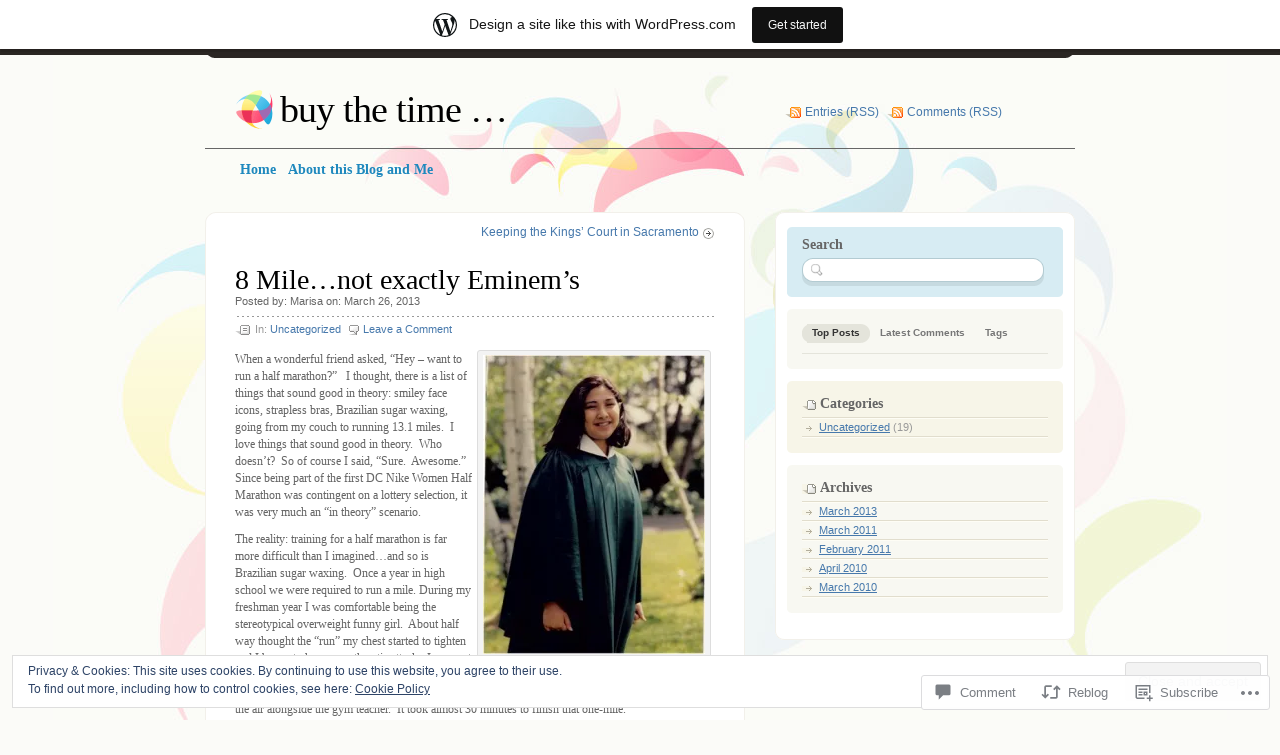

--- FILE ---
content_type: text/css;charset=utf-8
request_url: https://marisa212.wordpress.com/_static/??-eJx9i0EKgzAQAD9kXFKlxYP0LUlY08gmG9wNpb9Xb3rpbQZm4FtN4KJYFPSDGQVq8+DII4Poj7APIh1cstxMpRZTEdjQE8cDIxzVRf9NEdkQB6eJy03MQi5t5/rOs32N9jkNw8OuO/GYPD4=&cssminify=yes
body_size: 4604
content:





* { margin: 0; padding: 0; }
body { background: #fbfbf8 url(/wp-content/themes/pub/albeo/images/bkg-body.jpg) no-repeat center top; font: normal 12px "Verdana", sans-serif; margin: 0px; padding: 0px; }
input, button, textarea, select {  font: normal 12px/12px "Verdana", sans-serif; color:#2d3538; vertical-align: middle; }
legend { display: none; }
fieldset { border: none; }
ul, ol { list-style: none; }
ol { list-style-type: decimal;}
table { border-collapse: collapse; width: 100%; }
hr { display: none; }
img { padding: 0px; margin: 0px; border: none; text-align: center;}
a:link { text-decoration: none; color : #4779ac; border: 0px; -moz-outline-style: none;}
a:active { text-decoration: underline; color : #4779ac; border: 0px; -moz-outline-style: none;}
a:visited { text-decoration: none; color : #4779ac; border: 0px; -moz-outline-style: none;}
a:hover	{ text-decoration: underline; color : #003366; border: 0px; -moz-outline-style: none;}
a:focus { outline: none;-moz-outline-style: none;}
h1, h2, h3, h4 { font-family: "Trebuchet MS"; }
#top { border-top: solid 6px #2a2623;}
#bg { width: 870px; margin: 0 auto;}
.con { width: 870px;}
.blog .post {
	margin-bottom: 20px;
}



.header { width: 810px; padding: 25px 30px 10px 30px; margin-bottom: 10px; border-bottom: solid 1px #666; float: left; background: url(/wp-content/themes/pub/albeo/images/header-bkg.png) no-repeat top; position: relative;}
.header h1 { letter-spacing: -1px; padding: 10px 0px; margin: 0px; float: left; font: normal 38px/38px "Trebuchet MS"; width: 610px;}
.header h1 a, .header h1 a:visited, .header .LogoText h1 a:hover { color:#000; text-decoration: none; background:url(/wp-content/themes/pub/albeo/images/logo-icon.png) no-repeat left; padding-left: 45px; }


.header .rss { position: absolute; top: 50px; right: 0px; width: 290px;}
.header .rss li { display: inline; background: url(/wp-content/themes/pub/albeo/images/rss-ico.png) no-repeat left 2px; padding-left: 20px; margin-right: 5px; }

#main-menu .menu { width: 810px; padding: 0px 30px; margin-bottom: 30px; float: left;}
#main-menu .menu li { display: inline; font: bold 14px/14px "Trebuchet MS"; float: left; }
#main-menu .menu li a { padding-left: 3px; margin-right: 2px; background: url(/wp-content/themes/pub/albeo/images/menu-left.png) no-repeat left top; float: left;}
#main-menu .menu li a span { padding: 4px 5px 5px 2px; display: block; background: url(/wp-content/themes/pub/albeo/images/menu-right.png) no-repeat right top; float: right; }
#main-menu .menu li a span { float: none; color: #1f89be;}
#main-menu .menu li a:hover { background-position: 0% -23px; color:#fff; text-decoration: none;}
#main-menu .menu li a:hover span { background-position: 100% -23px; color:#fff;}

#main-menu .menu .current_page_item a,
#main-menu .menu .current-menu-item a,
#main-menu .menu .current-menu-ancestor a { background: url(/wp-content/themes/pub/albeo/images/menu-left-h.png) no-repeat left bottom; color:#fff; }
#main-menu .menu .current_page_item a span,
.menu .current_page_item a:visited span,
.menu .current_page_item a:hover span,
#main-menu .menu .current-menu-item a span,
.menu .current-menu-item a:visited span,
.menu .current-menu-item a:hover span,
#main-menu .menu .current-menu-ancestor a span,
.menu .current-menu-ancestor a:visited span,
.menu .current-menu-ancestor a:hover span { background: url(/wp-content/themes/pub/albeo/images/menu-right-h.png) no-repeat right bottom; color:#fff; }

#main-menu li {
	position: relative;
}
#main-menu ul ul {
	background: #ad1735;
	display: none;
	position: absolute;
	top: 23px;
	left: 0;
	float: left;
	padding: 8px 0 0;
	margin: 0;
	z-index: 99999;
	list-style-type: none;
	width: 143px;
	-webkit-border-radius: 5px;
	-moz-border-radius: 5px;
	border-radius: 5px;
	-moz-box-shadow: 0px 3px 3px rgba(0,0,0,0.2);
	-webkit-box-shadow: 0px 3px 3px rgba(0,0,0,0.2);
	box-shadow: 0px 3px 3px rgba(0,0,0,0.2);
}
#main-menu ul ul li {
	min-width: 85px;
	margin: 0 0 6px;
}
#main-menu .menu ul.custom-menu ul a {
	background: #ad1735;
	border-top: 1px solid transparent;
	border-bottom: 1px solid transparent;
	width: 140px;
	margin: 0;
}
#main-menu .menu ul.custom-menu ul a span {
	background: none;
	color: #eee;
}
#main-menu .menu ul.custom-menu ul a:hover {
	background: #ff204d;
	border-top: 1px solid #ff4b6f;
	border-bottom: 1px solid #ff4b6f;
}
#main-menu ul li:hover > ul {
	display: block;
}
#main-menu ul ul li:hover > a {
	background: #ff204d;
}
#main-menu ul ul ul {
	left: 100%;
	top: -8px;
	padding: 8px 0 0;
}
#main-menu .sub-menu a,
#main-menu .sub-menu a span {
	background-image: none !important;
}



.sl-a { width: 540px; float: left; }
.sl-t { background: url(/wp-content/themes/pub/albeo/images/sl-t.png) no-repeat top; width: 540px; height: 15px; float: left;}
.sl-b { background: url(/wp-content/themes/pub/albeo/images/sl-b.png) no-repeat bottom; width: 540px; height: 15px; float: left;}
.sl { width: 480px; padding: 10px 29px; background:#fff; border-left: solid 1px #f2f0ea; border-right: solid 1px #f2f0ea; float: left; min-height: 300px;}
* html .sl { height: 300px;}
.attachment-container { width: 540px; margin: 0 auto;}

.title { font: normal 28px/30px "Trebuchet MS"; border-bottom: solid 1px #ccc; padding-bottom: 15px; margin-bottom: 15px;}



.post, .attachment { padding: 15px 0px;}

.p-head { padding-bottom: 10px; background:url(/wp-content/themes/pub/albeo/images/post-head.png) repeat-x bottom;}
.p-head h1 { font: normal 28px/30px "Trebuchet MS"; }

.p-head h2 { font: normal 26px/28px "Trebuchet MS"; }
.p-head h2 a, .post .p-head h2 a:visited { color:#ff0033; text-decoration: none;}
.p-head h2 a:hover { color:#000; }

.p-head h3 { font: normal 21px/23px "Trebuchet MS"; }
.p-head h3 a, .post .post-head h3 a:visited { color:#ff0033; text-decoration: none;}
.p-head h3 a:hover { color:#000; }
.p-who-date { font-size: 11px; color:#666;}
.p-who-date a { color:#666;}

.p-con { padding: 5px 0px; }
.p-con p { font: normal 12px/17px 'Verdana'; padding: 5px 0px; color:#666; }
.p-con img { margin-bottom: 10px; }
.p-con ol { padding: 10px 0px 10px 25px; margin: 0px; }
.p-con ol li { padding: 2px 0px 2px 0px; font-size: 12px; line-height: 15px; color:#63565f; }
.p-con ul { padding: 5px 0px; margin: 0px; }
.p-con ul li { padding: 2px 0px 2px 15px; list-style-type: none; background: url(/wp-content/themes/pub/albeo/images/p-con-li.png) no-repeat left top; font-size: 12px; line-height: 15px; color:#63565f; }
.p-con blockquote { padding: 20px; margin: 10px 0px; color:#a98951; background: #f8f8f2; }
.p-con blockquote p { font: normal 13px/19px "Georgia"; color:#a98951; padding: 5px 0px;}
.p-con blockquote li { padding: 2px 0px 2px 13px; list-style-type: none; font-size: 11px; line-height: 16px;}

.p-det { padding: 5px 0px;}
.p-det li { display: inline; margin-right: 5px; font-size: 11px; color:#999; }
.p-det .p-cat { background: url(/wp-content/themes/pub/albeo/images/p-cat-ico.png) no-repeat left 2px; padding-left: 20px; }
.p-det .p-com { background: url(/wp-content/themes/pub/albeo/images/p-com-ico.png) no-repeat left 2px; padding-left: 14px; }

.p-tag { background: url(/wp-content/themes/pub/albeo/images/p-tag.png) no-repeat left 1px; padding-left: 18px; font-size: 11px;}

.sticky { background: #D7ECF3; padding: 15px; }
.gallery-caption{}


.post-page {}
.post-page h1 { font: normal 28px/30px "Trebuchet MS"; padding: 10px 0px;}
.post-page h2 { font: normal 26px/28px "Trebuchet MS"; }

.post-page p { font: normal 12px/17px 'Verdana'; padding: 5px 0px; color:#666; }
.post-page ol { padding: 10px 0px 10px 25px; margin: 0px; }
.post-page ol li { padding: 2px 0px 2px 0px; font-size: 12px; line-height: 15px; color:#63565f; }
.post-page ul { padding: 5px 0px; margin: 0px; }
.post-page ul li { padding: 2px 0px 2px 13px; list-style-type: none; background: url(/wp-content/themes/pub/albeo/images/p-con-li.png) no-repeat left top; font-size: 12px; line-height: 15px; color:#63565f; }
.post-page blockquote { padding: 10px; margin: 0px; color:#333; background: #f8f8f2;}
.post-page blockquote p { font-size: 12px; padding: 0px; margin: 0px; line-height: 17px;}
.post-page blockquote li { padding: 2px 0px 2px 13px; list-style-type: none; font-size: 12px; line-height: 17px;}


p img { padding: 0; max-width: 100%; }
dt img { max-width: 100%; height: auto; }
.wp-caption {
	border: 1px solid #ddd;
	text-align: center;
	background-color: #f3f3f3;
	padding-top: 4px;
	margin: 4px;
	max-width: 100%;
	-moz-border-radius: 3px;
	-khtml-border-radius: 3px;
	-webkit-border-radius: 3px;
	border-radius: 3px;
}

.wp-caption img {
	height: auto;
	margin: 0 auto;
	max-width: 98%;
	padding: 0;
	border: 0 none;
}

.wp-caption p.wp-caption-text {
	font-size: 11px;
	line-height: 17px;
	padding: 0 4px 5px;
	margin: 0;
}

img.aligncenter, .aligncenter, .aligncenter img, img.centered { display: block; margin-left: auto; margin-right: auto; }
img.alignright { padding: 1px; margin: 0 0 5px 15px; display: inline; border: solid 5px #f2f0ea; }
img.alignleft { padding: 1px; margin: 0 15px 5px 0; display: inline; border: solid 5px #f2f0ea; }
.alignright { float: right; }
.alignleft { float: left }
img.wp-smiley { margin:0; border:0; }


.nav { overflow: hidden; margin: 0px 0px 10px 0px; font-size: 13px; font-size: 10px; line-height: 12px; font-weight: bold; text-align: right;}
.attachment .nav { margin-top: 20px; }
.attachment .nav a { display: block }
.nav .left a { float: left; background: url(/wp-content/themes/pub/albeo/images/nav-left.png) no-repeat left 1px; padding-left: 15px; }
.nav .right a { float: right; background: url(/wp-content/themes/pub/albeo/images/nav-right.png) no-repeat right 1px; padding-right: 15px; }
.nav a { cursor: hand;}





.sr-a { width: 300px; float: right;}
.sr-t { background: url(/wp-content/themes/pub/albeo/images/sr-t.png) no-repeat top; width: 300px; height: 15px; float: left;}
.sr-b { background: url(/wp-content/themes/pub/albeo/images/sr-b.png) no-repeat bottom; width: 300px; height: 15px; float: left;}

.sr { float: left; background: #fff; border-left: solid 1px #f2f0ea; border-right: solid 1px #f2f0ea; padding: 0px 11px 0px 11px; width: 276px; font-size: 11px; color:#999}
.sr h3 { font-size: 14px; color:#666; background: url(/wp-content/themes/pub/albeo/images/sr-h3-ico.png) no-repeat left 4px; padding-left: 18px; padding-bottom: 5px;}

.search-all { background: #d7ecf3 url(/wp-content/themes/pub/albeo/images/search-top.png) no-repeat top; width: 276px; margin-bottom: 12px;}
.search { background: url(/wp-content/themes/pub/albeo/images/search-bottom.png) no-repeat bottom; padding: 10px 15px; }
.search h3 { padding-bottom: 5px; background: none; padding-left: 0px;}
.search input { border: none; background: url(/wp-content/themes/pub/albeo/images/search-form.png) no-repeat; padding: 5px 12px 10px 30px; font: normal 11px/14px 'Verdana';}
.search button { background: none; border: none; padding: 0px; margin: 0px; width: 58px; height: 26px;}

.widget_categories, .categ-all { background: #f7f5e8 url(/wp-content/themes/pub/albeo/images/categ-top.png) no-repeat top; width: 276px; margin-bottom: 12px;}
.widget_categories .widget-all, .categ { background: url(/wp-content/themes/pub/albeo/images/categ-bottom.png) no-repeat bottom; padding: 15px; }
.widget_categories .widget-all ul, .categ ul { border-top: solid 1px #e1ddcd; border-bottom: solid 1px #fefdf5; }
.widget_categories .widget-all li, .categ li { border-bottom: solid 1px #e1ddcd; border-top: solid 1px #fefdf5; padding: 2px 0px 3px 17px; background: url(/wp-content/themes/pub/albeo/images/categ-arrow.png) no-repeat left 7px;}
.widget_categories .widget-all li a, .widget_categories .widget-all li a:visited, .widget_categories .widget-all li a:hover, .categ li a, .categ li a:visited, .categ li a:hover { text-decoration: underline;}
.categ .current-cat { font-weight: bold;}

.widget-all { background: url(/wp-content/themes/pub/albeo/images/widget-bottom.png) no-repeat bottom; padding: 15px; }
.widget { background: #f8f8f2 url(/wp-content/themes/pub/albeo/images/widget-top.png) no-repeat top; width: 276px; margin-bottom: 12px;}
.widget ul { border-top: solid 1px #e1ddcd; border-bottom: solid 1px #fefdf5; }
.widget li { border-bottom: solid 1px #e1ddcd; border-top: solid 1px #fefdf5; padding: 2px 0px 3px 17px; background: url(/wp-content/themes/pub/albeo/images/categ-arrow.png) no-repeat left 7px;}
.widget li ul { padding-top: 4px; margin: 0px; border-top: none; border-bottom: none;}
.widget li ul li { border-bottom: none; border-top: none; padding: 1px 0px; background: none; font-size: 11px;}
.widget li a, .widget li a:visited, .widget li a:hover { text-decoration: underline;}

.widget_tag_cloud { font-family: "Trebuchet MS"; line-height: 20px;}
.widget_calendar table { width: 100%;}
.widget_calendar table td { text-align: center; padding: 3px; }
.widget_calendar table th { text-align: center; padding: 5px 3px; border-bottom: solid 1px #ecece3;}
.widget_calendar caption { background: #ecece3; padding: 5px 0px;}
.widget_calendar #today { background: #ecece3;}
.widget_search #s { border: solid 1px #ecece3; padding: 3px; margin-bottom: 5px;}

.widget_flickrRSS h3 { margin-bottom: 10px;}
.widget_flickrRSS ul { padding: 0px; margin: 0px; border-bottom: none; border-top: none;  }
.widget_flickrRSS li { border-bottom: none; border-top: none; background: none; list-style-type: none; display: inline; padding: 0px; margin: 0px 8px 0px 0px; }
.widget_flickrRSS li a img { border: solid 1px #999; width: 50px; height: 50px; margin-bottom: 10px;}
.widget_flickrRSS li a:visited img { border: solid 1px #999; width: 50px; height: 50px; margin-bottom: 10px;}
.widget_flickrRSS li a:hover img { border: solid 1px #000;}



.recent-all { background: #f8f8f2 url(/wp-content/themes/pub/albeo/images/widget-top.png) no-repeat top; width: 276px; margin-bottom: 12px;}
.recent { background: url(/wp-content/themes/pub/albeo/images/widget-bottom.png) no-repeat bottom; padding: 15px;  }
.recent .tabs { padding-bottom: 10px; border-bottom: solid 1px #e4e4db; width: 246px; float: left; }
.recent .tabs li { display: inline; font: bold 10px/10px "Verdana", sans-serif; float: left; }
.recent .tabs li a { padding: 0px 0px 0px 5px; background: url(/wp-content/themes/pub/albeo/images/tab-left.png) no-repeat left top; float: left; color: #777;}
.recent .tabs li a span { padding: 4px 10px 5px 5px; display: block; background: url(/wp-content/themes/pub/albeo/images/tab-right.png) no-repeat right top; color: #777;}
.recent .tabs li a:hover { background-position: 0% -19px; color:#333; text-decoration: none;}
.recent .tabs li a:hover span { background-position: 100% -19px; color:#333; text-decoration: none;}

.recent .tabs li a:link.active { background: url(/wp-content/themes/pub/albeo/images/tab-left.png) no-repeat left bottom; color:#333; }
.recent .tabs li a:link.active span { background: url(/wp-content/themes/pub/albeo/images/tab-right.png) no-repeat right bottom; color:#333; }
.recent .tabs li a:visited.active { background: url(/wp-content/themes/pub/albeo/images/tab-left.png) no-repeat left bottom; color:#333; }
.recent .tabs li a:visited.active span { background: url(/wp-content/themes/pub/albeo/images/tab-right.png) no-repeat right bottom; color:#333; }

#r-tags { display: none; font-family: "Trebuchet MS"; line-height: 20px; padding-top: 10px;}
#r-posts li { padding: 5px 0px; border-bottom: solid 1px #e4e4db;}
#r-com { display: none; }
#r-com li { padding: 5px 0px; border-bottom: solid 1px #e4e4db; line-height: 15px; color:#7e7e7e;}
#r-com li a { display: block; background:url(/wp-content/themes/pub/albeo/images/p-com-ico.png) no-repeat left 4px; padding-left: 13px; text-decoration: underline;}



.com-list {}
.com-list h3 { font-size: 18px; line-height: 18px; font-weight: normal; padding-bottom: 10px; margin-bottom: 15px; background: url(/wp-content/themes/pub/albeo/images/post-head.png) repeat-x bottom;}
.com-list blockquote { margin-left: 1em; font-style: italic; }
.com-entry { margin-bottom: 20px;}
.com-entry-bot { padding: 10px 0px;}
.com-con { padding: 10px 10px 10px 20px; font-size: 11px; line-height: 17px; color:#666; border-left: solid 1px #e7e5dd; border-right: solid 1px #e7e5dd; position: relative;}
.com-name { font: bold 14px/14px "Trebuchet MS";}
.com-con .avatar { float:right; width:32px;}
.com-con .avatar img { border: 1px solid #ccc;}

.com-date { font-size: 10px; color: #999; margin-bottom: 10px; }
.com-date a, .com-date a:visited, .com-date a:hover { color: #999; text-decoration: underline; }
.com-con p { padding: 5px 0; }
.com-con p.com-name, .com-con p.com-date, .com-con p.avatar { padding: 0; }


#respond {
	background: #f8f8f2;
	padding: 15px 20px 20px 20px;
	-webkit-border-radius: 14px;
	-moz-border-radius: 14px;
	border-radius: 14px;
}
#respond h3 { font-size: 16px; letter-spacing: -1px; border-bottom: solid 1px #e6e3db; padding-bottom: 5px; margin-bottom: 10px;}
#respond p { padding: 6px 0px; position: relative; color:#666;}
#respond p strong { color:#FF3300; font-weight: normal; }
#respond a, #respond a:visited, #respond a:hover { color: #666; text-decoration: underline; }
#respond input { background: #fff; border: 1px solid #c3bfb5; padding: 4px; margin-right: 10px; font-size: 12px; }
#respond textarea { width: 98%; background: #fff; border: 1px solid #c3bfb5; padding: 4px; margin-right: 10px; line-height:140%;}
#respond input#submit { cursor: pointer; display: block; width: 108px; height: 24px; background: #faf9f6 url(/wp-content/themes/pub/albeo/images/post-comment.png) no-repeat; border: none; text-indent: -1000em; margin-top: 5px;}
#respond label#subscribe-label, #respond label#subscribe-blog-label {position:relative; left:0px; top: 0px;}
#respond label {
	clear: right;
	font-size: 11px;
}
#respond input[type="text"] {
	float: left;
	margin-right: 12px;
}
#respond p {
	line-height: 24px;
}
#respond .comment-form-comment label,
#respond .form-allowed-tags {
	display: none;
}
#respond .required {
	font-size: 10px;
	margin-left: 5px;
	color: #ff4b33;
	font-weight: bold;
}
#respond .subscribe-label {
	font-size: 12px;
}
#respond .comment-notes {
	font-size: 11px;
}



.footer { width: 870px; padding: 10px 0px; float: left;}
.footer p { font-size: 10px; padding-left: 20px; color:#7f8286;}
.footer p a, .footer p a:visited { color:#7f8286; text-decoration: underline;}
.footer p a:hover { color:#333; text-decoration: underline;}

.footer .theme { border-top: solid 1px #e2e2e2; padding-top: 3px; margin-top: 5px;}

.navigation {
margin-bottom: 2em;
clear: both;
margin-top: -1.1em;
padding: 1px;
}

.previous a {
background: transparent url(/wp-content/themes/pub/albeo/images/nav-left.png) no-repeat scroll left .25em;
padding-left: 15px;
display: block;
}

.next a {
background: transparent url(/wp-content/themes/pub/albeo/images/nav-right.png) no-repeat scroll right .25em;
padding-right: 15px;
display: block;
}

div.clear {
	clear: both;
}




.entry-format a {
	color: #999;
	display: inline-block;
	font-size: 10px;
	margin-bottom: 2px;
	text-transform: uppercase;
}


.format-aside .entry-title,
.format-quote .entry-title {
	color: #999;
	font: normal 12px/17px 'Verdana';
	margin: 17px 0;
}

.format-aside .entry-title a,
.format-quote .entry-title a {
	color: #999;
}




.infinite-scroll #bg {
	margin-bottom: 40px;
}
.infinite-scroll #content {
	margin-bottom: 50px;
}
.infinite-scroll #content .infinite-wrap {
	border-top: none;
	padding: 0;
}

.infinite-scroll .nav,
.infinite-scroll.neverending .footer {
	display: none;
}

.infinity-end.neverending .footer {
	display: block;
}
.infinity-end.neverending #bg,
.infinity-end.neverending #content {
	margin-bottom: 0;
}

#infinite-footer .blog-info a {
	color: #000;
	font-weight: normal;
}


@media screen and (min-width: 783px) {
 	#wpadminbar .quicklinks li#wp-admin-bar-my-account.with-avatar > a img {
 		margin-top: 5px;
 	}
}


.reblogger-note img.avatar {
	float: left;
	padding: 0;
	border: 0;
}

.reblogger-note-content {
	margin: 0 0 20px;
}

.wpcom-reblog-snapshot .reblog-from img {
	margin: 0 .75em 0 0;
	padding: 0;
	border: 0;
}

.wpcom-reblog-snapshot .reblogger-note img.avatar {
	float: left;
	padding: 0;
	border: 0;
	margin: 0 .5em 0 0;
}

.wpcom-reblog-snapshot {
	margin-bottom: 1em;
}

.wpcom-reblog-snapshot p.reblog-from {
	margin: 0 0 1em 0;
}

.wpcom-reblog-snapshot p.reblogger-headline {
	line-height: 32px;
	margin: 0 0 1em 0;
}

.wpcom-reblog-snapshot .reblogged-content {
	margin: 0 0 1em 0;
}


.reblog-post .wpcom-enhanced-excerpt-content {
	border-left: 3px solid #eee;
	padding-left: 15px;
}

.reblog-post ul.thumb-list {
	display: block;
	list-style: none;
	margin: 2px 0;
	padding: 0;
	clear: both;
}

.reblog-post ul.thumb-list li {
	display: inline;
	margin: 0;
	padding: 0 1px;
	border: 0;
}

.reblog-post ul.thumb-list li a {
	margin: 0;
	padding: 0;
	border: 0;
}

.reblog-post ul.thumb-list li img {
	margin: 0;
	padding: 0;
	border: 0;
}

.reblog-post .wpcom-enhanced-excerpt {
	clear: both;
}

.reblog-post .wpcom-enhanced-excerpt address,
.reblog-post .wpcom-enhanced-excerpt li,
.reblog-post .wpcom-enhanced-excerpt h1,
.reblog-post .wpcom-enhanced-excerpt h2,
.reblog-post .wpcom-enhanced-excerpt h3,
.reblog-post .wpcom-enhanced-excerpt h4,
.reblog-post .wpcom-enhanced-excerpt h5,
.reblog-post .wpcom-enhanced-excerpt h6,
.reblog-post .wpcom-enhanced-excerpt p {
	font-size: 100% !important;
}

.reblog-post .wpcom-enhanced-excerpt blockquote,
.reblog-post .wpcom-enhanced-excerpt pre,
.reblog-post .wpcom-enhanced-excerpt code,
.reblog-post .wpcom-enhanced-excerpt q {
	font-size: 98% !important;
}


.reblog-from img {
	margin: 0 10px 0 0;
	vertical-align: middle;
	padding: 0;
	border: 0;
}

.reblog-source {
	margin-bottom: 0;
	font-size: .8em;
	line-height: 1;
}

.reblog-source .more-words {
	color: #668eaa;
}

.wpcom-reblog-snapshot .reblog-post {
	box-shadow: 0 0 0 1px rgba(46, 68, 83, .1) inset, 0 1px 1px rgba(46, 68, 83, .05);
	border-radius: 4px;
	padding: 24px;
}


.wpcom-reblog-snapshot .reblogger-note {
	margin: 0 0 1em 0;
	overflow: hidden;
}

.wpcom-reblog-snapshot p.reblogger-headline {
	line-height: 32px;
	margin: 0 0 1em 0;
}

.wpcom-reblog-snapshot .reblogger-note-content {
	margin: 0;
	padding: 0;
}

body .wpcom-reblog-snapshot .reblogger-note-content blockquote {
	font-style: normal;
	font-weight: normal;
	font-size: 1em;
	margin: 0;
	padding: 0;
	position: relative;
	border: none;
}

.wpcom-reblog-snapshot .reblogger-note-content blockquote p:last-child {
	margin-bottom: 0;
}
.geolocation-chip .noticon {
  display: inline-block;
  vertical-align: middle;
}

.geolocation-chip {
  margin-bottom: 1em;
}